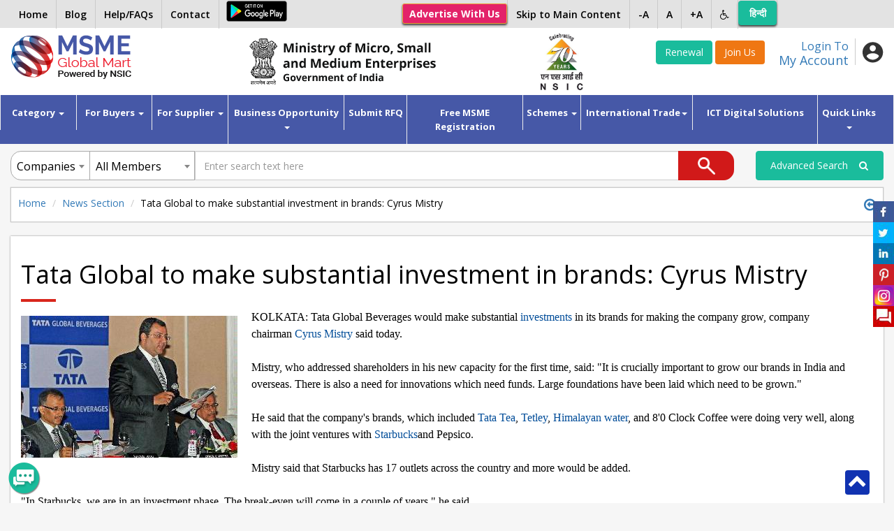

--- FILE ---
content_type: text/html; charset=UTF-8
request_url: https://www.msmemart.com/msme/msme/csrf_msme_reload
body_size: -227
content:
{"csrf_token":"csrf","csrf_hash":"1682e8b5404f6f1996fee40bb32b1f02"}